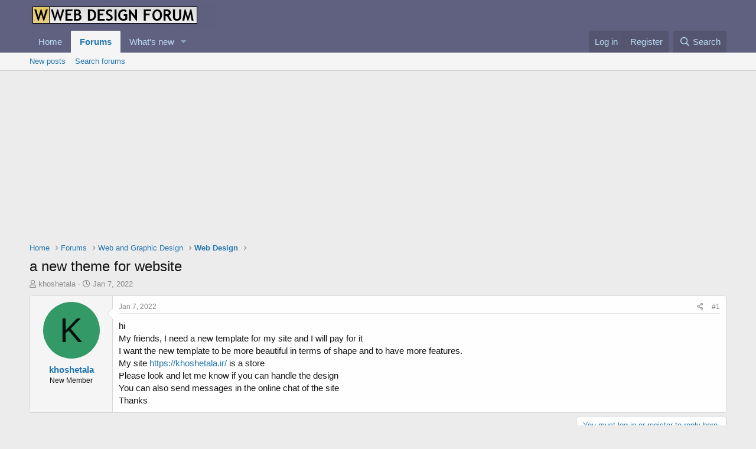

--- FILE ---
content_type: text/html; charset=utf-8
request_url: https://www.google.com/recaptcha/api2/aframe
body_size: 266
content:
<!DOCTYPE HTML><html><head><meta http-equiv="content-type" content="text/html; charset=UTF-8"></head><body><script nonce="b5voXny80n8kEquwlrdglQ">/** Anti-fraud and anti-abuse applications only. See google.com/recaptcha */ try{var clients={'sodar':'https://pagead2.googlesyndication.com/pagead/sodar?'};window.addEventListener("message",function(a){try{if(a.source===window.parent){var b=JSON.parse(a.data);var c=clients[b['id']];if(c){var d=document.createElement('img');d.src=c+b['params']+'&rc='+(localStorage.getItem("rc::a")?sessionStorage.getItem("rc::b"):"");window.document.body.appendChild(d);sessionStorage.setItem("rc::e",parseInt(sessionStorage.getItem("rc::e")||0)+1);localStorage.setItem("rc::h",'1769645400314');}}}catch(b){}});window.parent.postMessage("_grecaptcha_ready", "*");}catch(b){}</script></body></html>